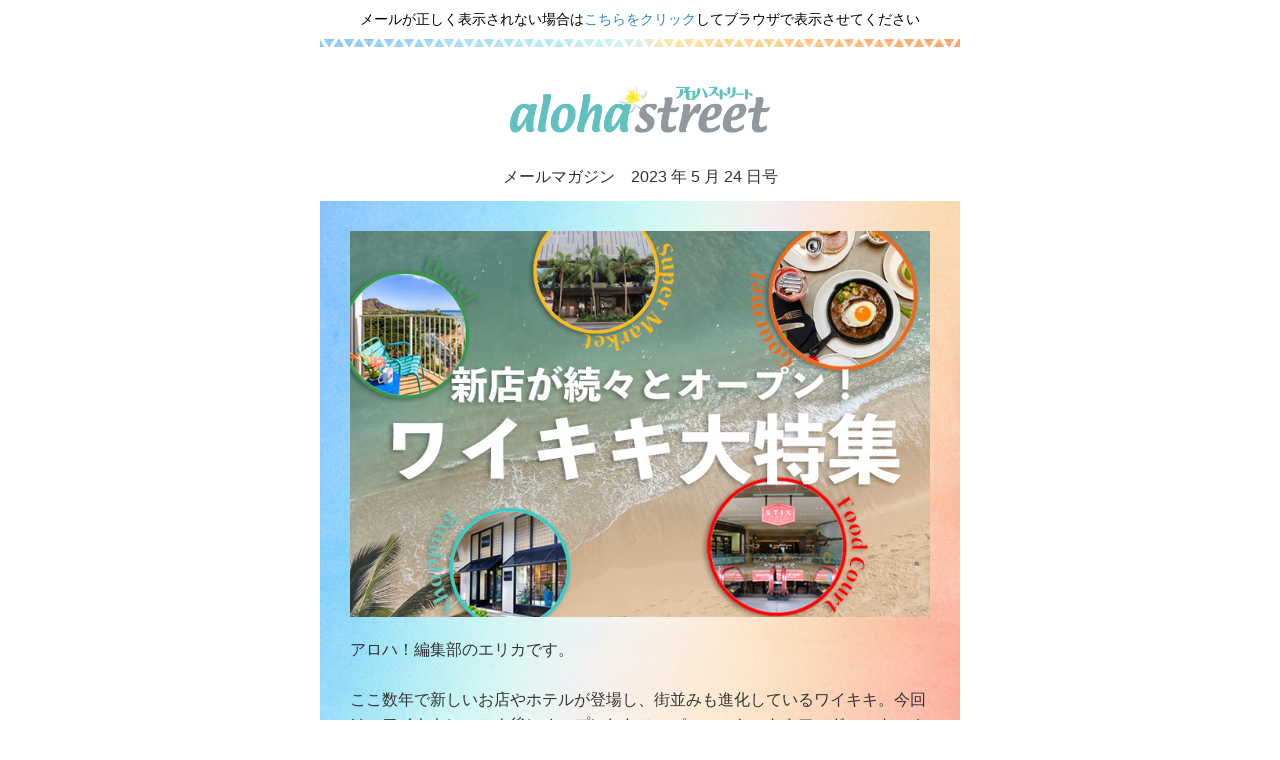

--- FILE ---
content_type: text/html; charset=UTF-8
request_url: https://www.aloha-street.com/mailmagazine/newsletter/2023/05/23/386439/
body_size: 31848
content:
		<!DOCTYPE html PUBLIC "-//W3C//DTD XHTML 1.0 Transitional//EN" "http://www.w3.org/TR/xhtml1/DTD/xhtml1-transitional.dtd">
	<html xmlns="http://www.w3.org/1999/xhtml" xmlns="http://www.w3.org/1999/xhtml" xml:lang="ja">

	<head>
		<meta http-equiv="Content-Type" content="text/html; charset=UTF-8" />
		<meta name="viewport" content="width=device-width,initial-scale=1.0" />
		<title>【アロハストリートお役立ちメール】ハワイニュースレター</title>
		<style type="text/css">
			body {
				width: 100% !important;
				-webkit-text-size-adjust: 100%;
				-ms-text-size-adjust: 100%;
				margin: 0;
				padding: 0;
				font-size: 16px;
			}

			table,
			th,
			td {
				border: none;
			}

			.mgb_0 {
				padding-bottom: 0;
			}

			@media only screen and (max-width: 479px) {

				table[class="wrapper"],
				.wrapper {
					padding: 0 auto;
					width: 100% !important;
					box-sizing: border-box;
				}

				table[class="content"],
				.content {
					width: 100% !important;
					box-sizing: border-box;
				}

				table[class="content"] td {
					padding: 0;
				}

				img[class="img-responsive"],
				.img-responsive {
					width: 100% !important;
					max-width: 100%;
				}

				.spBlock01 {
					width: 100% !important;
				}

				.spBlock01:not(:first-child) {
					padding-top: 20px;
				}

				.btn-responsive {
					width: 100%;
				}

				.paragraph {
					display: block;
					width: 100%;
					text-align: center;
				}

				.pic_max img {
					width: 100%;
				}

				.paragraph_br {
					display: block;
					width: 100%;
					padding-top: 10px;
					text-align: center;
				}

				.mgt_10 {
					padding-top: 10px;
				}

				.spTdElement01 {
					padding-right: 0 !important;
					width: 100% !important;
					text-align: center !important;
				}

				.spW100 {
					width: 100% !important;
				}
			}
		</style>
	</head>

	<body bgcolor="#FFFFFF" leftpadding="0" toppadding="0" paddingwidth="0" paddingheight="0" style="font-family: sans-serif; font-size: 16px; -webkit-text-size-adjust: 100%; -ms-text-size-adjust: 100%; padding: 0; padding: 0;">
				<img src="https://www.aloha-street.com/api/receiveEdm.php?mid=386439" width="1" height="1" style="display: none;" />
		<table width="100%" cellpadding="0" cellspacing="0" align="center" class="wrapper" style="line-height: 1.4;border-collapse: collapse; mso-table-lspace: 0; mso-table-rspace: 0; max-width: 640px; font-size: 16px;">
			<tr>
				<td style="border-collapse: collapse; mso-table-lspace: 0; mso-table-rspace: 0;">
					<table cellpadding="0" cellspacing="0" class="content" width="100%" style="border-collapse: collapse; mso-table-lspace: 0; mso-table-rspace: 0; width: 100%; font-size: 16px;">
						<tr>
							<td align="center" style="border-collapse: collapse; mso-table-lspace: 0; mso-table-rspace: 0;">
								<p style="margin: 0;padding:10px 10px; font-size:14px;">メールが正しく表示されない場合は<a href="https://www.aloha-street.com/newsletter/news20230524.html" style="text-decoration: none; color: rgb(38, 137, 201); font-size: 14px;" target="_blank">こちらをクリック</a>してブラウザで表示させてください</p>
								<div class="p-header__border--top" style="height: 8px;
									width: 100%;
									display: block;
									background: #7fbffb;
									background: -moz-linear-gradient(left, #7fbffb 0%, #c1f2f0 45%, #e1ebe1 50%, #fae296 55%, #ff9b5a 100%);
									background: -webkit-linear-gradient(left, #7fbffb 0%,#c1f2f0 45%,#e1ebe1 50%,#fae296 55%,#ff9b5a 100%);
									background: linear-gradient(to right, #7fbffb 0%,#c1f2f0 45%,#e1ebe1 50%,#fae296 55%,#ff9b5a 100%);
									filter: progid:DXImageTransform.Microsoft.gradient( startColorstr='#7fbffb', endColorstr='#ff9b5a',GradientType=1 );">
									<div class="p-border__image" style="background-image: url(https://data.aloha-street.com/images/news_mail_new/hd_line_2.png);
										background-size: 1262px 8px;
										background-repeat: repeat-x;
										background-position: top center;
										height: 8px;
										width: 100%;">
									</div>
								</div>
								<h1 style="line-height: 1.1; font-size: 24px; padding:20px 0 0;">
									<a href="https://www.aloha-street.com/" target="_blank">
										<img src="https://data.aloha-street.com/images/news_mail_new/logo_aloha_header.png" width="260" alt="alohastreet　アロハストリート" style="height: auto; line-height: 1; outline: none; text-decoration: none; border: 0 none;" />
									</a>
								</h1>
								<h2 style="color: #333; font-size:16px; font-weight: normal; line-height: 1.47; padding: 1em 0 0;">メールマガジン　2023 年 5 月 24 日号</h2>
							</td>
						</tr>
					</table>
												<table width="100%" border="0" cellpadding="0" cellspacing="0" class="content" style="border-collapse: collapse;background-image: url(https://data.aloha-street.com/images/news_mail_new/bg_gradation.jpg);  background-size: 100%; mso-table-lspace: 0; mso-table-rspace: 0;background-size:100% 100%;padding-top: 34px;">
																	<tr>
										<td style="border-collapse: collapse; mso-table-lspace: 0; mso-table-rspace: 0;    padding: 30px 30px 0;">
											<img src="https://data.aloha-street.com/w2/wp-content/uploads/2023/05/11051937/RIMG_0111.jpg" width="100%" alt="" class="img-responsive" style="height: auto; line-height: 1; outline: none; text-decoration: none; border: 0 none;" />
										</td>
									</tr>
																<tr>
									<td align="center" style="border-collapse: collapse; mso-table-lspace: 0; mso-table-rspace: 0; padding: 20px 30px 30px;">
										<p style="margin: 0;color: #333; line-height: 1.6; padding: 0 0 15px;text-align: left;">アロハ！編集部のエリカです。<br />
<br />
ここ数年で新しいお店やホテルが登場し、街並みも進化しているワイキキ。今回は、ワイキキにコロナ後にオープンしたスーパーマーケットやフードコート、ホテル、レストランなどを大特集！編集部のおすすめなどもご紹介しているので、ぜひ次回のハワイ旅行の参考にしてみてくださいね。<br />
<br />
詳細はウエブ記事をどうぞ！</p>
										<div>
																							<a href="https://www.aloha-street.com/article/2023/05/386011/" target="_blank" style=" padding-top: 20px;font-size: 16px;font-weight:bold;color: #000;background: rgb(255, 223, 29) url(https://data.aloha-street.com/images/news_mail_new/btn_01.png) right 25px center no-repeat; border-radius: 6px;
									display: block;
									padding: 10px 25px;
									box-sizing: border-box;
									text-decoration: none;
									position: relative;
									text-align: center;">詳しくはこちら</a>
																					</div>
									</td>
								</tr>
							</table>
										<div style="width: 100%;height: 34px"></div>
					<div style="padding: 0 30px 0;">
														<div style="width: 100%;height: 30px"></div>
								<table border="0" cellpadding="0" cellspacing="0" width="100%" style="background-color: rgb(243, 244, 244);border: 1px solid #b7b7b7; padding: 30px;padding-top: 30px;" class="spW100">
									<tr style="">
										<td>
											<p style="margin: 0;letter-spacing: -1px;font-size: 20px;color: #5b4427;font-weight: bold;padding: 0;">【旅行前にチェック！】コロナ禍にできたハワイの新ルール</p>
										</td>
									</tr>
									<tr>
										<td class="spW100">
																							<table class="spBlock01 spW100" width="148" border="0" cellpadding="0" cellspacing="0" align="left" style="border-collapse: collapse; mso-table-lspace: 0; mso-table-rspace: 0;" align="center">
													<tr>
														<td class="paragraph spBlock01 spTdElement01 spW100" style="padding: 20px 15px 0 0; vertical-align: top; text-align: center;" align="center">
																															<img src="https://data.aloha-street.com/w2/wp-content/uploads/2022/11/31230638/topnewrule-300x300.jpeg" style="margin:auto;" width="148">
																													</td>
													</tr>
												</table>
																						<table class="spBlock01 spW100" width="355" border="0" cellpadding="0" cellspacing="0" align="left" style="border-collapse: collapse; mso-table-lspace: 0; mso-table-rspace: 0;">
												<tr>
													<td class="paragraph spBlock01" style="padding-top:20px;">
														<p style="margin: 0;display: block;padding:0;text-align: left; line-height: 1.6;">ダイヤモンドヘッドの予約やザ・バスの紙チケット廃止など、2020年以降に導入されたハワイの新ルールをご紹介。<br />
<br />
予め確認して、旅行をスムーズに満喫してくださいね！</p>
													</td>
												</tr>
											</table>
										</td>
									</tr>
																				<tr style="">
												<td style="padding-top: 20px;">
													<a href="https://www.aloha-street.com/article/2022/10/377309/" style="text-decoration: none;">
														<span style="width: 0;height: 0;border-style: solid;border-width: 3px 0 3px 4px;border-color: transparent transparent transparent #2591f7;display: inline-block;top: 56%; right: 15px; padding: -6px 5px 2px 0;"></span><span style="font-weight: bold;text-decoration: none; color:  #2591f7; margin-left: 5px;">詳細はこちら＞＞＞</span>
													</a>
												</td>
											</tr>
																	</table>
														<div style="width: 100%; height: 50px;"></div>
								<div style="width: 100%;text-align: center;background-image: url(https://data.aloha-street.com/images/news_mail_new/line.png);background-repeat: no-repeat;background-position: 50%;">
									<p style="margin: 0;font-size: 24px; font-weight: bold;padding: 0 20px;padding: 0 20px;background-color: #fff;display: inline-block;">ハワイ最新ニュース＆コラム</p>
								</div>
								<table border="0" cellpadding="0" cellspacing="0" width="100%" style="">
																			<tr style="text-align: center;">
											<td colspan="2">
												<p style="margin: 0;letter-spacing: .8px;font-size: 16px;color: #b7b7b7;padding: 0;">~ 今週更新された記事をダイジェストで ~</p>
											</td>
										</tr>
																													<tr style="">
												<td style="width: 103px; padding:20px 15px 0 0;">
																											<img src="https://data.aloha-street.com/w2/wp-content/uploads/2023/05/11064837/RIMG_8436.jpg" style="width: 103px;" width="103">
																									</td>
												<td width: 103px; style="padding-top: 20px">
													<p style="margin: 0;font-size: 16px;font-weight: bold;"><a href="https://www.aloha-street.com/article/2023/05/386291/" style="text-decoration: none; color:  rgb(37, 145, 247);">ハワイ在住人気YouTuberエリナさんが家族でアウラニへ</a></p>
													<p style="margin: 10px 0 0;color: #b7b7b7; padding-left: 10px;">2023年05月19日</p>
												</td>
											</tr>
																							<tr>
													<td colspan="2">
														<div style="width: 100%;height: 20px;"></div>
														<span style="background-image: url(https://data.aloha-street.com/images/news_mail_new/icn_line_article_list.png);background-repeat: repeat-x; height: 7px;background-size: auto 7px; width: 100%; display: block; padding: 0 0 0 0;"></span>
													</td>
												</tr>
																															<tr style="">
												<td style="width: 103px; padding:20px 15px 0 0;">
																											<img src="https://data.aloha-street.com/w2/wp-content/uploads/2023/03/31044653/FILET_wedge_04_15.1.jpg" style="width: 103px;" width="103">
																									</td>
												<td width: 103px; style="padding-top: 20px">
													<p style="margin: 0;font-size: 16px;font-weight: bold;"><a href="https://www.aloha-street.com/article/2023/05/384361/" style="text-decoration: none; color:  rgb(37, 145, 247);">ルースズ・クリスの新クーポンで豪華ディナーを満喫</a></p>
													<p style="margin: 10px 0 0;color: #b7b7b7; padding-left: 10px;">2023年05月19日</p>
												</td>
											</tr>
																							<tr>
													<td colspan="2">
														<div style="width: 100%;height: 20px;"></div>
														<span style="background-image: url(https://data.aloha-street.com/images/news_mail_new/icn_line_article_list.png);background-repeat: repeat-x; height: 7px;background-size: auto 7px; width: 100%; display: block; padding: 0 0 0 0;"></span>
													</td>
												</tr>
																															<tr style="">
												<td style="width: 103px; padding:20px 15px 0 0;">
																											<img src="https://data.aloha-street.com/w2/wp-content/uploads/2023/05/19043949/PF-Changs-Exterior-1.jpg" style="width: 103px;" width="103">
																									</td>
												<td width: 103px; style="padding-top: 20px">
													<p style="margin: 0;font-size: 16px;font-weight: bold;"><a href="https://www.aloha-street.com/article/2023/05/386585/" style="text-decoration: none; color:  rgb(37, 145, 247);">ワイキキで楽しめるパウハナメニューをライブでご紹介</a></p>
													<p style="margin: 10px 0 0;color: #b7b7b7; padding-left: 10px;">2023年05月22日</p>
												</td>
											</tr>
																							<tr>
													<td colspan="2">
														<div style="width: 100%;height: 20px;"></div>
														<span style="background-image: url(https://data.aloha-street.com/images/news_mail_new/icn_line_article_list.png);background-repeat: repeat-x; height: 7px;background-size: auto 7px; width: 100%; display: block; padding: 0 0 0 0;"></span>
													</td>
												</tr>
																															<tr style="">
												<td style="width: 103px; padding:20px 15px 0 0;">
																											<img src="https://data.aloha-street.com/w2/wp-content/uploads/2023/05/15010910/Costco.jpg" style="width: 103px;" width="103">
																									</td>
												<td width: 103px; style="padding-top: 20px">
													<p style="margin: 0;font-size: 16px;font-weight: bold;"><a href="https://www.aloha-street.com/article/2023/05/386289/" style="text-decoration: none; color:  rgb(37, 145, 247);">ハワイのコストコのおすすめ商品は？【編集部チャット】</a></p>
													<p style="margin: 10px 0 0;color: #b7b7b7; padding-left: 10px;">2023年05月18日</p>
												</td>
											</tr>
																							<tr>
													<td colspan="2">
														<div style="width: 100%;height: 20px;"></div>
														<span style="background-image: url(https://data.aloha-street.com/images/news_mail_new/icn_line_article_list.png);background-repeat: repeat-x; height: 7px;background-size: auto 7px; width: 100%; display: block; padding: 0 0 0 0;"></span>
													</td>
												</tr>
																															<tr style="">
												<td style="width: 103px; padding:20px 15px 0 0;">
																											<img src="https://data.aloha-street.com/w2/wp-content/uploads/2023/05/16033407/DSC_7916_3x4.jpg" style="width: 103px;" width="103">
																									</td>
												<td width: 103px; style="padding-top: 20px">
													<p style="margin: 0;font-size: 16px;font-weight: bold;"><a href="https://www.aloha-street.com/article/2023/05/386441/" style="text-decoration: none; color:  rgb(37, 145, 247);">ハワイを感じるプルメリアを見学！農園ツアーがスタート</a></p>
													<p style="margin: 10px 0 0;color: #b7b7b7; padding-left: 10px;">2023年05月17日</p>
												</td>
											</tr>
																							<tr>
													<td colspan="2">
														<div style="width: 100%;height: 20px;"></div>
														<span style="background-image: url(https://data.aloha-street.com/images/news_mail_new/icn_line_article_list.png);background-repeat: repeat-x; height: 7px;background-size: auto 7px; width: 100%; display: block; padding: 0 0 0 0;"></span>
													</td>
												</tr>
																															<tr style="">
												<td style="width: 103px; padding:20px 15px 0 0;">
																											<img src="https://data.aloha-street.com/w2/wp-content/uploads/2023/05/21235400/6C2A0587-1.jpg" style="width: 103px;" width="103">
																									</td>
												<td width: 103px; style="padding-top: 20px">
													<p style="margin: 0;font-size: 16px;font-weight: bold;"><a href="https://www.aloha-street.com/article/2023/05/386636/" style="text-decoration: none; color:  rgb(37, 145, 247);">ロコに人気のアンクルボーズがワイキキに新店オープン</a></p>
													<p style="margin: 10px 0 0;color: #b7b7b7; padding-left: 10px;">2023年05月22日</p>
												</td>
											</tr>
																							<tr>
													<td colspan="2">
														<div style="width: 100%;height: 20px;"></div>
														<span style="background-image: url(https://data.aloha-street.com/images/news_mail_new/icn_line_article_list.png);background-repeat: repeat-x; height: 7px;background-size: auto 7px; width: 100%; display: block; padding: 0 0 0 0;"></span>
													</td>
												</tr>
																															<tr style="">
												<td style="width: 103px; padding:20px 15px 0 0;">
																											<img src="https://data.aloha-street.com/w2/wp-content/uploads/2023/04/13062211/IMG_0798.jpg" style="width: 103px;" width="103">
																									</td>
												<td width: 103px; style="padding-top: 20px">
													<p style="margin: 0;font-size: 16px;font-weight: bold;"><a href="https://www.aloha-street.com/article/2023/05/385054/" style="text-decoration: none; color:  rgb(37, 145, 247);">ギフトにも！韓国風ベーカリーのクッキーボックスに注目</a></p>
													<p style="margin: 10px 0 0;color: #b7b7b7; padding-left: 10px;">2023年05月17日</p>
												</td>
											</tr>
																							<tr>
													<td colspan="2">
														<div style="width: 100%;height: 20px;"></div>
														<span style="background-image: url(https://data.aloha-street.com/images/news_mail_new/icn_line_article_list.png);background-repeat: repeat-x; height: 7px;background-size: auto 7px; width: 100%; display: block; padding: 0 0 0 0;"></span>
													</td>
												</tr>
																															<tr style="">
												<td style="width: 103px; padding:20px 15px 0 0;">
																											<img src="https://data.aloha-street.com/w2/wp-content/uploads/2023/05/19043821/8c8d74dc93bc074bb1bd0efe050c5fb1-1.jpeg" style="width: 103px;" width="103">
																									</td>
												<td width: 103px; style="padding-top: 20px">
													<p style="margin: 0;font-size: 16px;font-weight: bold;"><a href="https://www.aloha-street.com/article/2023/05/386608/" style="text-decoration: none; color:  rgb(37, 145, 247);">今週ハワイで起きたこと2023年5月3週め【チャット】</a></p>
													<p style="margin: 10px 0 0;color: #b7b7b7; padding-left: 10px;">2023年05月20日</p>
												</td>
											</tr>
																												</table>
															<div style="width: 100%; height: 50px;"></div>
								<div style="width: 100%;text-align: center;background-image: url(https://data.aloha-street.com/images/news_mail_new/line.png);background-repeat: no-repeat;background-position: 50%;">
									<p style="margin: 0;font-size: 24px; font-weight: bold;padding: 0 20px;padding: 0 20px;background-color: #fff;display: inline-block;">ハワイお得情報</p>
								</div>
								<table border="0" cellpadding="0" cellspacing="0" width="100%" style="">
																			<tr style="text-align: center;">
											<td colspan="2">
												<p style="margin: 0; letter-spacing: .8px;font-size: 16px;color: #b7b7b7;padding: 0;">旬なハワイのお得情報</p>
											</td>
										</tr>
																													<tr style="">
												<td valign="top" style="width: 103px; padding:20px 15px 0 0;">
																											<img src="https://data.aloha-street.com/w2/wp-content/uploads/2023/05/15231215/R_345864736_1643186429527594_663414409555926203_n.jpg" style="width: 103px;">
																									</td>
												<td style="padding-top: 20px;">
													<p style="margin: 0;font-size: 16px;font-weight: bold;"><a href="https://www.aloha-street.com/hawaii_news/2023/05/386414/" style="text-decoration: none; color:  rgb(37, 145, 247);">戦艦ミズーリ号で故イノウエ上院議員の企画展を開催</a></p>
													<p style="margin: 10px 0 0;color: #b7b7b7;">2023年05月17日</p>
												</td>
											</tr>
																							<tr>
													<td colspan="2">
														<div style="width: 100%;height: 20px;"></div>
														<span style="background-image: url(https://data.aloha-street.com/images/news_mail_new/icn_line_article_list.png);background-repeat: repeat-x; height: 7px;background-size: auto 7px; width: 100%; display: block;"></span>
													</td>
												</tr>
																															<tr style="">
												<td valign="top" style="width: 103px; padding:20px 15px 0 0;">
																											<img src="https://data.aloha-street.com/w2/wp-content/uploads/2012/08/12232735/Store.jpg" style="width: 103px;">
																									</td>
												<td style="padding-top: 20px;">
													<p style="margin: 0;font-size: 16px;font-weight: bold;"><a href="https://www.aloha-street.com/hawaii_news/2023/05/386394/" style="text-decoration: none; color:  rgb(37, 145, 247);">ジューシーなステーキがクーポン利用で10%オフ</a></p>
													<p style="margin: 10px 0 0;color: #b7b7b7;">2023年05月16日</p>
												</td>
											</tr>
																												</table>
															<div style="width: 100%;height: 30px"></div>
								<table border="0" cellpadding="0" cellspacing="0" width="100%" style="background-color: rgb(243, 244, 244);border: 1px solid #b7b7b7; padding: 30px;padding-top: 30px;" class="spW100">
									<tr style="">
										<td>
											<p style="margin: 0;letter-spacing: -1px;font-size: 20px;color: #5b4427;font-weight: bold;padding: 0;">キホロカイのハワイ限定エプロン＆エコバッグ販売中</p>
										</td>
									</tr>
									<tr>
										<td class="spW100">
																							<table class="spBlock01 spW100" width="148" border="0" cellpadding="0" cellspacing="0" align="left" style="border-collapse: collapse; mso-table-lspace: 0; mso-table-rspace: 0;" align="center">
													<tr>
														<td class="paragraph spBlock01 spTdElement01 spW100" style="padding: 20px 15px 0 0; vertical-align: top; text-align: center;" align="center">
																															<img src="https://data.aloha-street.com/w2/wp-content/uploads/2023/04/18051231/Palms-Fronds-Red-300x200.jpg" style="margin:auto;" width="148">
																													</td>
													</tr>
												</table>
																						<table class="spBlock01 spW100" width="355" border="0" cellpadding="0" cellspacing="0" align="left" style="border-collapse: collapse; mso-table-lspace: 0; mso-table-rspace: 0;">
												<tr>
													<td class="paragraph spBlock01" style="padding-top:20px;">
														<p style="margin: 0;display: block;padding:0;text-align: left; line-height: 1.6;">「アロハブリーズ」の通販サービス「ハワイが届く」では、ローカルブランド「キホロカイ」のオリジナルエプロンとミニエコバッグを販売中です。<br />
<br />
アロハシャツで有名な「レインスプーナー」の元プレジデントCEO、カーク・ハバードさんが立ち上げた「キホロカイ」。同店で人気のアロハシャツと同じ生地を使用し、ハワイで縫製したメイド・イン・ハワイのお洒落なエプロンとミニエコバッグを各4種類ご用意しました。<br />
<br />
注文の受付は日本時間2023年5月31日（水）まで。お早めにどうぞ！</p>
													</td>
												</tr>
											</table>
										</td>
									</tr>
																				<tr style="">
												<td style="padding-top: 20px;">
													<a href="https://www.aloha-street.com/alohabreeze/ec/" style="text-decoration: none;">
														<span style="width: 0;height: 0;border-style: solid;border-width: 3px 0 3px 4px;border-color: transparent transparent transparent #2591f7;display: inline-block;top: 56%; right: 15px; padding: -6px 5px 2px 0;"></span><span style="font-weight: bold;text-decoration: none; color:  #2591f7; margin-left: 5px;">詳細はこちら＞＞＞</span>
													</a>
												</td>
											</tr>
																	</table>
														<div style="width: 100%; height: 50px;"></div>
								<div style="width: 100%;text-align: center;background-image: url(https://data.aloha-street.com/images/news_mail_new/line.png);background-repeat: no-repeat;background-position: 50%;">
									<p style="margin: 0;font-size: 24px; font-weight: bold;padding: 0 20px;padding: 0 20px;background-color: #fff;display: inline-block;">もっとも見られた<br>記事BEST３！</p>

								</div>
								<table border="0" cellpadding="0" cellspacing="0" width="100%" style="text-align: center;">
																			<tr style="text-align: center;">
											<td colspan="2">
												<p style="margin: 0;letter-spacing: .8px;font-size: 16px;color: #b7b7b7;padding: 0;">いま人気の注目記事はこちら</p>
											</td>
										</tr>
																		<tr style="display: -webkit-inline-box; text-align: left;">
										<td style="padding-top: 20px;">
											<table>
																																						<tr>
														<td style="box-sizing: border-box; padding-right: 15px;">
															<img src="https://data.aloha-street.com/images/news_mail_new/sec03_01.jpg" style="width: 35px;vertical-align:middle;">
														</td>
														<td>
															<div>
																<p style="margin: 0; font-weight: bold;"><a href="https://www.aloha-street.com/article/2023/05/386011/" style="text-decoration: none; color:  rgb(37, 145, 247);display: block;">新店が続々オープン！進化した「ワイキキの今」を徹底取材</a></p>
															</div>
														</td>
													</tr>
																																							<tr>
															<td height="10">
																<div style="width: 100%; height: 10px;"></div>
															</td>
														</tr>
																										<tr>
														<td style="box-sizing: border-box; padding-right: 15px;">
															<img src="https://data.aloha-street.com/images/news_mail_new/sec03_02.jpg" style="width: 35px;vertical-align:middle;">
														</td>
														<td>
															<div>
																<p style="margin: 0; font-weight: bold;"><a href="https://www.aloha-street.com/article/2023/05/386289/" style="text-decoration: none; color:  rgb(37, 145, 247);display: block;">ハワイのコストコのおすすめ商品は？【編集部チャット】</a></p>
															</div>
														</td>
													</tr>
																																							<tr>
															<td height="10">
																<div style="width: 100%; height: 10px;"></div>
															</td>
														</tr>
																										<tr>
														<td style="box-sizing: border-box; padding-right: 15px;">
															<img src="https://data.aloha-street.com/images/news_mail_new/sec03_03.jpg" style="width: 35px;vertical-align:middle;">
														</td>
														<td>
															<div>
																<p style="margin: 0; font-weight: bold;"><a href="https://www.aloha-street.com/article/2023/01/380780/" style="text-decoration: none; color:  rgb(37, 145, 247);display: block;">ハワイの新フードスポット「ワイキキマーケット」を大公開</a></p>
															</div>
														</td>
													</tr>
																							</table>
										</td>
									</tr>
								</table>
															<div style="width: 100%;height: 30px"></div>
								<table border="0" cellpadding="0" cellspacing="0" width="100%" style="background-color: rgb(243, 244, 244);border: 1px solid #b7b7b7; padding: 30px;padding-top: 30px;">
									<tr style="">
										<td colspan="2">
											<p style="margin: 0;font-size: 20px;color: #5b4427;font-weight: bold;padding: 0;">今週の編集部</p>
										</td>
									</tr>
									<tr>
										<td style="padding-top: 20px;">
											<p style="margin: 0;display: block;padding:0; line-height: 1.6;">ハワイカイの手前にあるニウバレー。住宅地なのであまり用事がある場所ではないのですが、前から気になっていた「ビーストサイド・キッチン」というローカル感たっぷりのレストラン＆バーがそこにあるので行ってきました。店内は結構広めで料理はモリモリ。味付けが濃いめでビールが進むー！ ただ、缶ビールはあったものの生ビールがなかったのがちょっと残念でしたが、サイド・ストリート・インに似た感じのお店でした。隣りにはフォーレストランがあったので次はそこも試してみたいです！（ヒロヨ）</p>
										</td>
									</tr>
								</table>
												</div>
					<div style="width: 100%;height: 30px"></div>
					<table width="100%" border="0" cellpadding="0" cellspacing="0" class="content" style="border-collapse: collapse;background-image: url(https://data.aloha-street.com/images/news_mail_new/bg_gradation.jpg);  background-size: 100%; mso-table-lspace: 0; mso-table-rspace: 0;background-size:100% 100%;padding-top: 50px; display: block; text-align: center;">
						<tr>
							<td align="center" style="border-collapse: collapse; mso-table-lspace: 0; mso-table-rspace: 0; padding:30px;">
								<p style="margin: 0;color: #333; line-height: 1.7; padding: 0; font-size: 16px;"><span style="margin: 0;font-size: 20px; color: #5b4427;font-weight: bold;">アロハストリートからのお知らせ</span><br>★メールニュースの配信中止・解除をご希望の方は<a href="https://www.aloha-street.com/unsubscribe_mail_magazine?meid=$val1&mt=$val2">こちら</a><br><br>★個人的な旅行のご相談、調査事項などについてはお答えできかねますのであらかじめご了承ください。MAHALO!</p>
								<div style="padding-top: 20px;">
									<a href="https://www.aloha-street.com/" target="_blank">
										<img src="https://data.aloha-street.com/images/news_mail_new/logo_aloha_header.png" style="width: 204px;" width="204">
									</a>
								</div>
								<div style="padding-top: 15px;">
									<a href="https://x.com/AlohaStreetCom" style="padding-right: 27px;" target="_blank"><img src="https://data.aloha-street.com/images/news_mail_new/icon_01.png" style="width: 27px;"></a>
									<a href="https://www.facebook.com/AlohaStreetCom/" style="padding-right: 27px;" target="_blank"><img src="https://data.aloha-street.com/images/news_mail_new/icon_02.png" style="width: 27px;"></a>
									<a href="https://www.instagram.com/alohastreetcom_hawaii/" style="padding-right: 25px;" target="_blank"><img src="https://data.aloha-street.com/images/news_mail_new/icon_03.png" style="width: 27px;"></a>
									<a href="https://www.youtube.com/@alohastreetmovie" style="" target="_blank"><img src="https://data.aloha-street.com/images/news_mail_new/icon_youtube.png" style="width: 27px;"></a>
								</div>
								<div style="padding-top: 25px;">
									<small style="color: #b7b7b7;text-decoration: none;">Copyright &copy; Wincubic.com, Inc.</small>
								</div>
							</td>
						</tr>
					</table>
				</td>
			</tr>
		</table>
	</body>

	</html>
